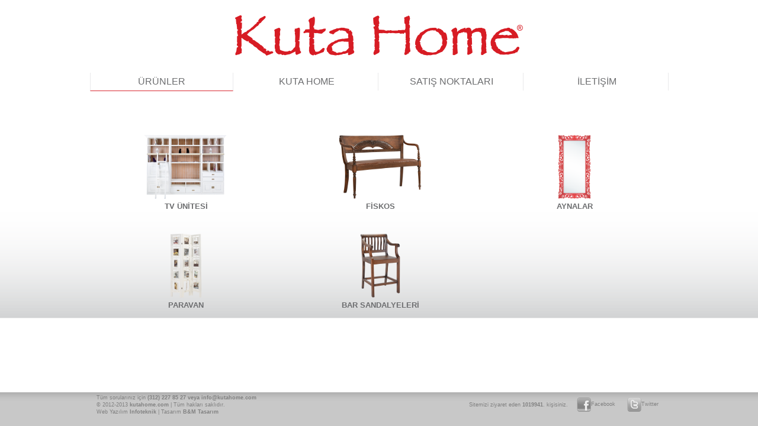

--- FILE ---
content_type: text/html; charset=iso-8859-9
request_url: http://kutahome.com/Aksesuarlar
body_size: 11620
content:
    <!DOCTYPE html>
    <html>
    <head>
        <meta http-equiv="Content-Type" content="text/html; charset=ISO-8859-9">
<title>Kuta Home - Aksesuarlar Country Mobilya, Masif Mobilya, Tik Mobilya, Teak Mobilya</title>
        <meta name="description" content="Kuta Home | Country Mobilya, Masif Mobilya, Tik Mobilya, Teak Mobilya, Kuta Home masif mobilyanın ruhunu uzak diyarın eşsiz atmosferi ile harmanlayarak müşterilerine benzersiz ürünleri ile ulaşıyor.">
        <meta name="keywords" content="Country Mobilya, Masif Mobilya,  Tik Mobilya, Teak Mobilya,kuta, kuta home, kuta mobilya, masif mobilya, ankara, adana, anse, mobilya, oturma grubu, yemek grubu, yatak odası grubu, aksesuar, avm, alışveriş merkezi, yatak, komodin, berjer, ayna, sifonyer, kanepe, dolap, dresuar, konsol, sandalye, sehpa">
        <meta name="Revisit-After" content="1 Days"/>
        <meta name="googlebot" content="all"/>
        <meta name="robots" content="all"/>
        <script type="text/javascript" src="/js/jquery-1.8.2.min.js"></script>
        <script type="text/javascript" src="/js/jquery-ui-1.9.1.custom.min.js"></script>
        <script type="text/javascript" src="/js/jquery.qsort.js"></script>
        <script type="text/javascript" src="/js/jquery.alerts.js"></script>
        <script type="text/javascript" src="/js/genel.js"></script>
    <script type="text/javascript" src="/js/menu.js"></script>
    <script type="text/javascript" src="/js/grupliste.js"></script>
        <link rel="icon" href="/favicon.ico" type="image/x-icon" />
        <link rel="shortcut icon" href="/favicon.ico" type="image/x-icon" />
        <link rel="stylesheet" type="text/css" href="/css/genel.css">
        <link rel="stylesheet" type="text/css" href="/js/jquery-ui-1.9.1.custom.min.css">
        <link rel="stylesheet" type="text/css" href="/js/jquery.alerts.css">
        <link rel="stylesheet" type="text/css" href="/css/menu.css">
    <link rel="stylesheet" type="text/css" href="/css/grupliste.css">

    <script type="text/javascript">
        $(document).ready(
            function(){
                $(".grp00").appendTo(".contgrp00").qsort({attr: "sortorder", order: "asc", digits: true});
                $(".grp01").appendTo(".contgrp01").qsort({attr: "sortorder", order: "asc", digits: true});
                $(".grp02").appendTo(".contgrp02").qsort({attr: "sortorder", order: "asc", digits: true});
                $(".grp03").appendTo(".contgrp03").qsort({attr: "sortorder", order: "asc", digits: true});
                $(".grp04").appendTo(".contgrp04").qsort({attr: "sortorder", order: "asc", digits: true});
                $(".grp05").appendTo(".contgrp05").qsort({attr: "sortorder", order: "asc", digits: true});
                $(".grp06").appendTo(".contgrp06").qsort({attr: "sortorder", order: "asc", digits: true});
                $(".grp07").appendTo(".contgrp07").qsort({attr: "sortorder", order: "asc", digits: true});
                $(".grp08").appendTo(".contgrp08").qsort({attr: "sortorder", order: "asc", digits: true});
                $(".grp09").appendTo(".contgrp09").qsort({attr: "sortorder", order: "asc", digits: true});
            }
        );
    </script>
        <script type="text/javascript">

  var _gaq = _gaq || [];
  _gaq.push(['_setAccount', 'UA-39083776-1']);
  _gaq.push(['_setDomainName', 'kutahome.com']);
  _gaq.push(['_trackPageview']);

  (function() {
    var ga = document.createElement('script'); ga.type = 'text/javascript'; ga.async = true;
    ga.src = ('https:' == document.location.protocol ? 'https://ssl' : 'http://www') + '.google-analytics.com/ga.js';
    var s = document.getElementsByTagName('script')[0]; s.parentNode.insertBefore(ga, s);
  })();

</script>
    </head>
    <body>
        <div class="mainbody">
            <div class="topmenu">
                <table border="0" cellpadding="0" cellspacing="0" style="width:980px;margin:0px auto;">
                    <tr>
                        <td valign="middle" style="text-align: middle;vertical-align: middle;padding:25px 0px;">
                           <!--<a href="/anasayfa"><img src="/images/main_kuta_logo.png" border="0" height="200" class="logoimg"></a>-->
                           <a href="/anasayfa"><img src="/images/main_kuta_logo.png" border="0" height="70"></a>
                        </td>
                    </tr>
                </table>
            </div>
            <div class="middiv">
                <div class="middiv_cont">
                    <table border="0" cellpadding="0" cellspacing="0" style="margin:0px auto;width:980px;">
                        <tr>
                            <td class="contgrp00" align="center" valign="top" style="width:980px;"></td>
                        </tr>
                        <tr>
                            <td class="contgrp01" align="center" valign="top" style="width:980px;"></td>
                        </tr>
                        <tr>
                            <td class="contgrp02" align="center" valign="top" style="width:980px;"></td>
                        </tr>
                    </table>
                </div>
            </div>
            <div class="contents">
            <div class="grp00" sortorder="1">
<table style="border:0px solid green;width:100%;height:100px;text-align:center;">
<tr>
<td style="text-align:center;">
<div class="ustmenu">
<ul>
<li style="border-bottom:1px solid #da2a32;">
<a href="/Urunler" class="urunlerlink">ÜRÜNLER</a><div style="margin:1px 0px;padding-top:10px;"><div class="topmenualtlinks">
<table>
<tr><td>
<a href="/Oturma-gruplari">OTURMA GRUPLARI</a></td>
<td>
<a href="/Yatak-odasi-gruplari">YATAK ODASI GRUPLARI</a></td>
<td>
<a href="/Yemek-gruplari">YEMEK GRUPLARI</a></td>
<td>
<a href="/Aksesuarlar">AKSESUARLAR</a></td>
</tr>
</table></div></div>
</li>
<li style="border-bottom:0px solid #da2a32;">
<a href="/Kuta-Home">KUTA HOME</a></li>
<li style="border-bottom:0px solid #da2a32;">
<a href="/Showroom">SATIŞ NOKTALARI</a></li>
<li style="border-bottom:0px solid #da2a32;">
<a href="/Iletisim">İLETİŞİM</a></li>
</ul>
</div>
</td>
</tr>
</table>
</div>
<div class="grp01" sortorder="1">
<table border="0" class="listtbl">
<td valign="top">
<a href="/Aksesuarlar/TV-UNITESI-aksesuar-grubu" class="gruplist">
<div class="imgcontainer" id="listeu:Aksesuarlar:TV-UNITESI-aksesuar-grubu">
<table>
<tr>
<td>
<div style="border:0px solid red;display: block;width:320px;height:110px; overflow: hidden; text-align: center; vertical-align: middle;">
<img src="/myimages/gruplar/105/TV_unitesi_ve_kitaplik.png" border="0" style="max-height: 100%;max-width: 100%;">
</div>
</td>
</tr>
<tr>
<td class="yaziblm">
<b>TV ÜNİTESİ </b></td>
</tr>
</table>
</div>
</a>
</td>
<td valign="top">
<a href="/Aksesuarlar/FISKOS-aksesuar-grubu" class="gruplist">
<div class="imgcontainer" id="listeu:Aksesuarlar:FISKOS-aksesuar-grubu">
<table>
<tr>
<td>
<div style="border:0px solid red;display: block;width:320px;height:110px; overflow: hidden; text-align: center; vertical-align: middle;">
<img src="/myimages/gruplar/107/GUNES_2LI.png" border="0" style="max-height: 100%;max-width: 100%;">
</div>
</td>
</tr>
<tr>
<td class="yaziblm">
<b>FİSKOS </b></td>
</tr>
</table>
</div>
</a>
</td>
<td valign="top">
<a href="/Aksesuarlar/AYNALAR-aksesuar-grubu" class="gruplist">
<div class="imgcontainer" id="listeu:Aksesuarlar:AYNALAR-aksesuar-grubu">
<table>
<tr>
<td>
<div style="border:0px solid red;display: block;width:320px;height:110px; overflow: hidden; text-align: center; vertical-align: middle;">
<img src="/myimages/gruplar/104/boy_aynasi_kirmizi.png" border="0" style="max-height: 100%;max-width: 100%;">
</div>
</td>
</tr>
<tr>
<td class="yaziblm">
<b>AYNALAR </b></td>
</tr>
</table>
</div>
</a>
</td>
</tr>
<tr>
<td valign="top">
<a href="/Aksesuarlar/PARAVAN-aksesuar-grubu" class="gruplist">
<div class="imgcontainer" id="listeu:Aksesuarlar:PARAVAN-aksesuar-grubu">
<table>
<tr>
<td>
<div style="border:0px solid red;display: block;width:320px;height:110px; overflow: hidden; text-align: center; vertical-align: middle;">
<img src="/myimages/gruplar/103/Paravan_beyaz.png" border="0" style="max-height: 100%;max-width: 100%;">
</div>
</td>
</tr>
<tr>
<td class="yaziblm">
<b>PARAVAN </b></td>
</tr>
</table>
</div>
</a>
</td>
<td valign="top">
<a href="/Aksesuarlar/BAR-SANDALYELERI-aksesuar-grubu" class="gruplist">
<div class="imgcontainer" id="listeu:Aksesuarlar:BAR-SANDALYELERI-aksesuar-grubu">
<table>
<tr>
<td>
<div style="border:0px solid red;display: block;width:320px;height:110px; overflow: hidden; text-align: center; vertical-align: middle;">
<img src="/myimages/gruplar/100/bar_sandalyesi_kahve.png" border="0" style="max-height: 100%;max-width: 100%;">
</div>
</td>
</tr>
<tr>
<td class="yaziblm">
<b>BAR SANDALYELERİ </b></td>
</tr>
</table>
</div>
</a>
</td>
</table>
</div>
            </div>
            <div class="footer">
                <table style="width:960px;text-align:left;margin:0px auto;padding-top:0px;">
                    <tr>
                        <td class="bilgilink">
                            Tüm sorularınız için <b>(312) 227 85 27 veya info@kutahome.com</b><br>
                            © 2012-2013 <b>kutahome.com</b>  |  Tüm hakları saklıdır.<br>
                            Web Yazılım <a href="http://www.infoteknik.com.tr" target="_blank" class="infolink" >Infoteknik</a>  |   Tasarım <a href="http://www.b-mtasarim.com" target="_blank" class="infolink">B&amp;M Tasarım</a>
                        </td>
                        <td align="right" style="width:350px;">
                            <table border="0" cellpadding="0" cellspacing="5">
                                <tr>
                                    <td align="right" style="padding-right:10px;">
                                        Sitemizi ziyaret eden <b>1019941</b>. kişisiniz.
                                    </td>
                                    <td align="right" class="medyatd">
                                        <a href="https://www.facebook.com/pages/KUTA-HOME/1479459645654927" onMouseOver="document.fb2.src='/images/sosyal/facebook.png';" onMouseOut="document.fb2.src='/images/sosyal/facebook-g.png';" target="_blank" style="font-weight:normal!important;"><img src="/images/sosyal/facebook-g.png" name="fb2" border="0" style="vertical-align: middle;"/>Facebook</a>
                                    </td>
                                    <td align="center" class="medyatd1">
                                        <a href="http://www.twitter.com/kutahome" onMouseOver="document.tw2.src='/images/sosyal/twitter.png';" onMouseOut="document.tw2.src='/images/sosyal/twitter-g.png';" target="_blank" style="font-weight:normal!important;"><img src="/images/sosyal/twitter-g.png" name="tw2" border="0" style="vertical-align: middle;s" />Twitter</a>
                                    </td>
                                </tr>
                            </table>
                        </td>
                    </tr>
                </table>
            </div>
        </div>
    </body>
</html>



--- FILE ---
content_type: text/css
request_url: http://kutahome.com/css/genel.css
body_size: 1997
content:
body{
    width:100%;
    height:100%;
    margin:0px;
    padding:0px;
    position:absolute;
    top:0px;
    /*text-align:center;*/
    background-color: #ffffff;
    /*font-family:arial;*/
    /*font-family: 'Dosis', sans-serif;*/
    font-family: arial;
    font-size: 13px;
    color:#6d6e70;
    font-weight:normal!important;
    text-decoration:none;
    background-color:#c8c8c8;
}
a {text-decoration: none; color: black;}


div.mainbody{
    display: block; position: relative;
    width:100%;/*960px*/
    margin:0px auto; padding:0px;
    text-align: center;
    /*border: none;*/
    border:0px solid red;
}
contgrp01, .contgrp02, .contgrp03, .contgrp04, .contgrp05, .contgrp06, .contgrp07, .contgrp08, .contgrp09, .contgrp10, .contgrp11, .contgrp12, .contgrp13 {margin: 0px; padding: 0px;}
.contents{display:none;}
div.topmenu{
    display: block;
    position: relative;
    padding: 0px;
    margin: 0px auto;
    width: 100%;/*960px*/
    /*height: 140px;*/
    border: none;
    z-index:20;
    border:0px solid red;
    background-color:#ffffff;
}
div.middiv{
    position: relative;
    padding: 0px;
    margin: 0px auto;
    width:100%;
    border:0px solid green;
    background-color:#ffffff;
    background-image: url(../images/mid_back.png);
    background-position: bottom;
    background-repeat: repeat-x;
    border:0px solid navy;
}
.contgrp02{
    
}
.middiv_cont{
    position: relative;
    width:980px;
    border:0px solid aqua;
    margin:0px auto;
    /*min-height: 700px;
    height:auto;*/
}

.footer{
    font-size:9px!important;
    color:#808080;
    border:0px solid red;
    width:100%;
    height:50px;
    margin:0px auto;
    background-color:#c8c8c8;
    background-image: url("../images/footer_back.png");
    background-position: top;
    background-repeat: repeat-x;
    line-height:12px;
}

.footer a{
    font-weight:bold;
    text-decoration: none;
    color:#808080;
}
.footer a:hover{
    color:#dc383f;
}
.medyatd{
    padding-right:15px;
}

--- FILE ---
content_type: text/css
request_url: http://kutahome.com/css/menu.css
body_size: 2340
content:
div.ustmenu{
    display: block;
    position: absolute;
    width: 980px;
    /*height: 20px;*/
    top: 0px;
    left:0px;
    padding: 0px;
    margin: 0px;
    border: none;
    /*background-color: #ffffff;*/
    z-index:20;
    border:0px solid red;
}
div.ustmenu ul{list-style: none; margin: 0px; padding: 0px;}
div.ustmenu ul>li{display: inline-block; margin: 0px; padding: 0px 0px; border-right: 1px solid #e9e9ea; vertical-align: top;width:240px;z-index:10;}
.underline{border-bottom:1px solid #da2a32;}
div.ustmenu ul>li a{color: #6d6e70; text-decoration: none; font-size: 16px;  line-height: 30px; vertical-align: top; margin: 0px;}
div.ustmenu ul>li a:hover{color: #da2a32; text-decoration: none; font-size: 18px;  line-height: 30px; vertical-align: top; margin: 0px;}
div.ustmenu ul>li:first-child{border-left:1px solid #e9e9ea!important;}

div.ustmenu ul>li>div{
    display: none; position:absolute;
    padding: 0px 0px;
    overflow: visible;
    top:25px;
    left:0px; right:0px;
    z-index:10;
}
div.ustmenu ul>li:hover>div{
    display: block;
}
div.topmenualtlinks{text-align: center;width:978px;border:0px solid green;padding:0px 0px;}
div.topmenualtlinks table{border-collapse:collapse; border-spacing:0px; margin: 0px 2px; padding: 0px;border:0px solid red;width:100%;padding:0px;margin:0px auto;}
div.topmenualtlinks table td{/*background-color: #ffffff;*/}
div.topmenualtlinks table{border-collapse:collapse; border-spacing:0px;}
div.topmenualtlinks table td{
    border:0px solid navy;
    padding:0px 0px;
    width:239px;
    font-size: 14px;
    text-align: center;
    vertical-align: top;    
    color: #6d6e70;
    border-right: 1px solid #d71c24;
}
div.topmenualtlinks table td:first-child{border-left: 1px solid #d71c24;}
div.topmenualtlinks td>span.mainsub{display: block; font-weight: bold; margin: 0px; padding: 0px;}
div.topmenualtlinks td>span.altsub{display: block; font-weight: normal; margin-left: 8px; padding: 0px;}

div.topmenualtlinks a{ text-decoration: none; color: #6d6e70!important; line-height: 30px!important; font-size: 16px!important;display:block;border:0px solid red;}
div.topmenualtlinks a:hover{ text-decoration: none; color: #6d6e70!important; line-height: 30px!important; font-size: 18px!important;display:block;border:0px solid red;}
.altsub a{font-weight: normal!important;}

--- FILE ---
content_type: text/css
request_url: http://kutahome.com/css/grupliste.css
body_size: 481
content:
.listtbl{
    width:100%;
    border-collapse:collapse;
    border-spacing: 15px;
    border: 0px solid red;
    margin: 0px auto;
    text-align:center;
}
.imgcontainer{
    cursor:pointer;
    padding-bottom:30px;
    border:0px solid red;
}
.yaziblm{
    font-size:13px;
    font-weight:normal !important;
    text-decoration: none;
    text-align:center;
    color:#6d6e70;
    vertical-align: middle;
    width:100%;
    text-transform: uppercase;
    border:0px solid blue;
}

--- FILE ---
content_type: application/javascript
request_url: http://kutahome.com/js/jquery.qsort.js
body_size: 2367
content:
(function(jQuery) {
	$.fn.qsort = function(o) {
		qlog = function(m) {
			if(window.console && console.log) {
				console.log(m);
			}else {
				alert(m);
			}
		};
		function partition(array, begin, end, pivot)
		{
			var pvt=array[pivot];
			array = swap(array, pivot, end-1);
			var store=begin;
			var ptr;
			for(ptr=begin; ptr<end-1; ++ptr) {
				if(array[ptr]<=pvt) {
					array = swap(array, store, ptr);
					++store;
				}
			}
			array = swap(array, end-1, store);
			return store;
		};
		function qsort(array, begin, end)
		{
			if(end-1>begin) {
				var pivot=begin+Math.floor(Math.random()*(end-begin));
	
				pivot=partition(array, begin, end, pivot);
	
				qsort(array, begin, pivot);
				qsort(array, pivot+1, end);
			}
		};
		function quick_sort(array)
		{
			qsort(array, 0, array.length);
		};
		function swap(array, a, b) {
			var tmp=array[a];
			array[a]=array[b];
			array[b]=tmp;
			return array;
		};
		function convertToLower(arr) {
			var igAr = new Array();
			$(arr).each(function(i) {
				igAr.push(this.toString().toLowerCase());
			});
			return igAr;
		};
		var defaults = {
				order: "asc",
				attr: "value",
				ignoreCase: false,
				digits: false
			};
		o = $.extend(defaults, o);
		try{
			var values = new Array();
			var oldValues = new Array();
			var elems = new Array();
			var i = 0;
			$(this).each(function() {
				elems.push($(this));
				var v = $(this).attr(o.attr);
				if(o.digits == true) {
					v = parseInt(v);
				}
				oldValues.push(v);
				values.push(v);
			});
			if(o.ignoreCase == true) {
				values = convertToLower(values);
				oldValues = convertToLower(oldValues);
			}
			quick_sort(values);
			var sortedElems = new Array();
			$(values).each(function() {
				var loc = -1;
				if(o.digits==true) {
					loc = $.inArray(parseInt(this.toString()), oldValues);
				}else {
					loc = $.inArray(this.toString(), oldValues);
				}
				sortedElems.push(elems[loc]);
				oldValues[loc] = null;
			});
			if(o.order == "desc") {
				for(i = 0; i < oldValues.length - 1; i++) {
					$(sortedElems[i]).before($(sortedElems[i+1]));			
				}	
			}else {
				for(i = 0; i < oldValues.length - 1; i++) {
					$(sortedElems[i]).after($(sortedElems[i+1]));			
				}			
			}
			return $(this);
		}catch(e) {
			qlog("qsort says: There was an error while selecting elements or the options.");
		}
	}
})(jQuery);

--- FILE ---
content_type: application/javascript
request_url: http://kutahome.com/js/genel.js
body_size: 971
content:
$(document).ready(function() {
    //alert($(window).height());
    if($(window).height() >= 678){        
        var glheight=$(window).height();
        var newhght=glheight-180;
        var imgheight=newhght-110;
        var txtpad=(newhght/4)-70;
        $(".mainimg").css({"height":+imgheight+"px"});
        $(".middiv_cont").css({"min-height": +newhght+"px","height":"auto"});
        $(".textpad").css({"padding-top":+txtpad+"px"});
        $(".logoimg").css({"height":"40px"});
    }else {
        var glheight=768;
        var newhght=glheight-145;
        var imgheight=newhght-100;
        var txtpad=(newhght/4)-70;
        $(".mainimg").css({"height":+imgheight+"px"});
        $(".middiv_cont").css({"min-height": +newhght+"px","height":"auto"});
        $(".textpad").css({"padding-top":+txtpad+"px"});
        $(".logoimg").css({"height":"40px"});
    }
    
    
    $('img').bind('contextmenu', function(e){
        return false;
    });
    
    
});

--- FILE ---
content_type: application/javascript
request_url: http://kutahome.com/js/grupliste.js
body_size: 267
content:
$(document).ready(function(){
    $(".gruplist").hover(
        function(){
            $(this).find(".yaziblm").css({"color":"#ff0000"}); 
        },
        function(){
            $(this).find(".yaziblm").css({"color":"#6d6e70"}); 
        }        
    );    
});

--- FILE ---
content_type: application/javascript
request_url: http://kutahome.com/js/menu.js
body_size: 137
content:
$(document).ready(function(){
   
    $(".urunlerlink").click(function(event){
        event.preventDefault();
    }); 

    
       
});